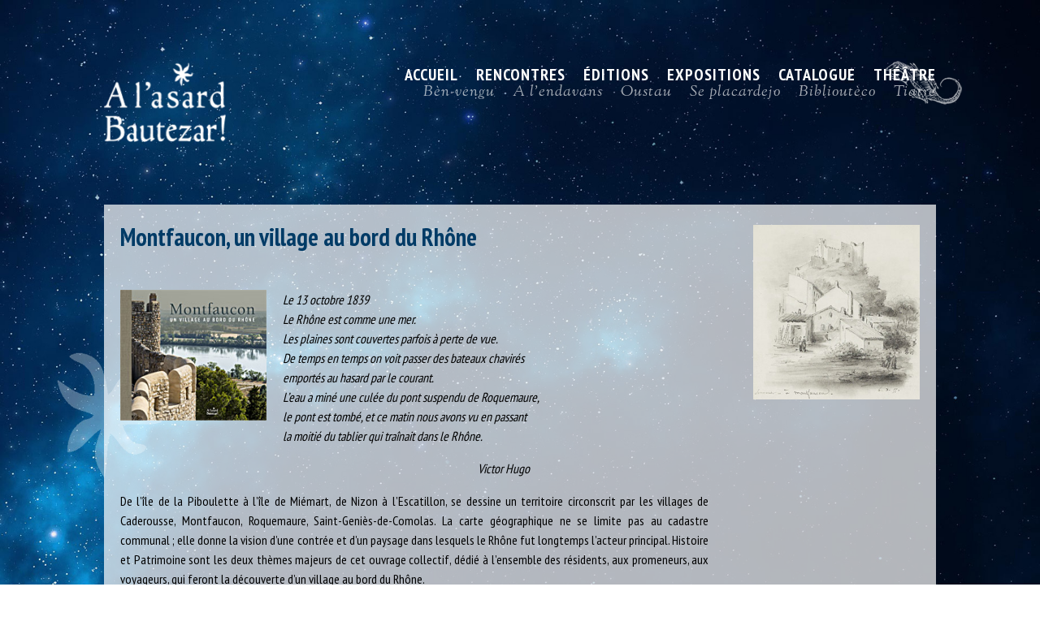

--- FILE ---
content_type: text/css
request_url: https://alasardbautezar.com/wp-content/et-cache/29138/et-core-unified-29138.min.css?ver=1732927344
body_size: 415
content:
#main-header{background-color:transparent}#main-content{background-color:transparent}.et_pb_blog_grid .et_pb_post{border:none;padding:0px;background-color:#003b66}.mobile_menu_bar::after,.mobile_menu_bar::before{color:#fff!important}.et_pb_menu_0_tb_header.et_pb_menu .et_mobile_menu,.et_pb_menu_0_tb_header.et_pb_menu .et_mobile_menu ul{background-color:#003b66!important}.et_pb_scroll_top.et-pb-icon{background:rgba(255,255,0255,0.5);color:#fff}#et-boc .area-outer-wrap .da-close{font-size:30px;height:50px;line-height:50px;opacity:.8;right:10%;top:5%;width:50px}.image_avec_legende{position:relative}.legende_image{position:absolute;left:0;top:0;z-index:0;height:100%;width:100%;display:flex;flex-direction:column;justify-content:center;font-weight:700;line-height:1em;font-size:14px;text-align:center;color:#fff;white-space:pre-line;background-color:rgba(0,59,102,0.5);transform:scale(0);transition:all .3s}.image_avec_legende:hover .legende_image{transform:scale(1)}.wp-element-button,.wp-block-button__link{background-color:#32373c;height:auto;border-width:0;color:#fff;font-family:inherit;font-size:9px;line-height:1em;padding:3px auto}